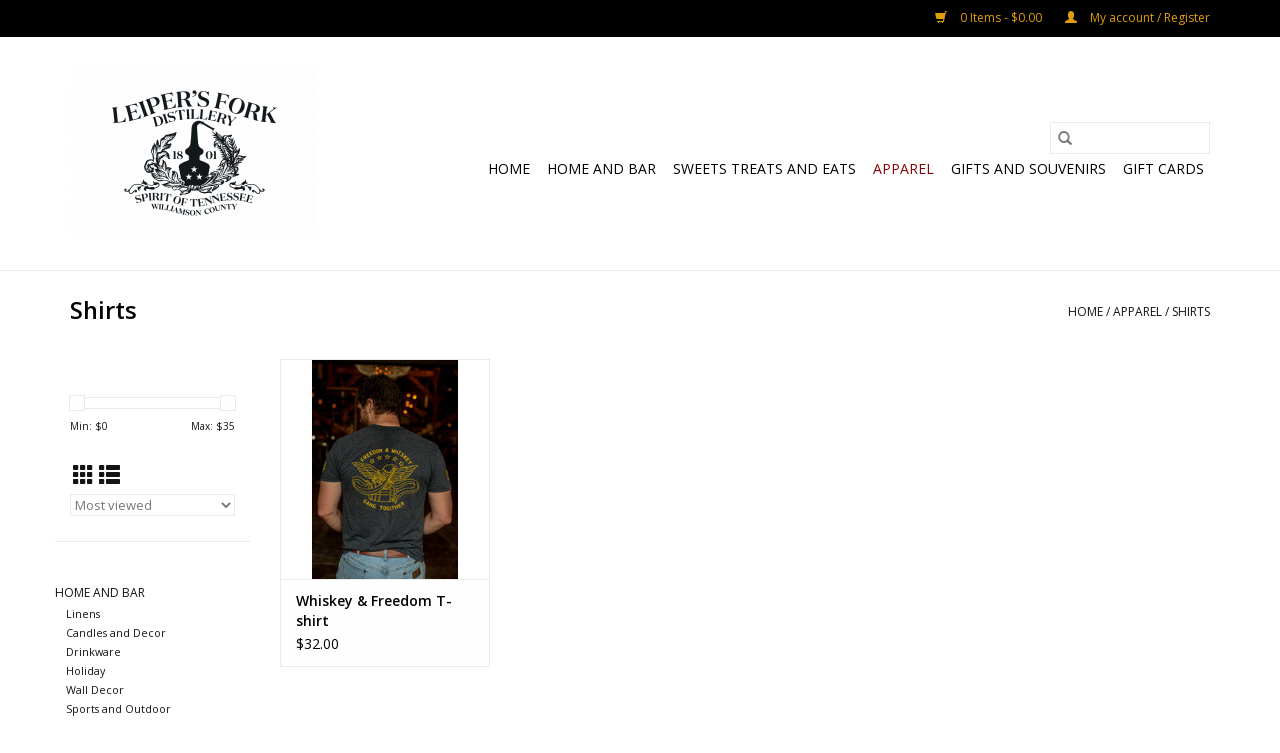

--- FILE ---
content_type: text/html;charset=utf-8
request_url: https://leipers-fork-distillery.shoplightspeed.com/apparel/shirts/?source=facebook
body_size: 6333
content:
<!DOCTYPE html>
<html lang="us">
  <head>
    <meta charset="utf-8"/>
<!-- [START] 'blocks/head.rain' -->
<!--

  (c) 2008-2026 Lightspeed Netherlands B.V.
  http://www.lightspeedhq.com
  Generated: 29-01-2026 @ 21:10:59

-->
<link rel="canonical" href="https://leipers-fork-distillery.shoplightspeed.com/apparel/shirts/"/>
<link rel="alternate" href="https://leipers-fork-distillery.shoplightspeed.com/index.rss" type="application/rss+xml" title="New products"/>
<meta name="robots" content="noodp,noydir"/>
<meta property="og:url" content="https://leipers-fork-distillery.shoplightspeed.com/apparel/shirts/?source=facebook"/>
<meta property="og:site_name" content="Leiper’s Fork Distillery"/>
<meta property="og:title" content="Shirts"/>
<meta property="og:description" content="It is our aim to resurrect the lost history and heritage of small batch whiskey production in Williamson County, Tennessee.  In a world of mass production and c"/>
<!--[if lt IE 9]>
<script src="https://cdn.shoplightspeed.com/assets/html5shiv.js?2025-02-20"></script>
<![endif]-->
<!-- [END] 'blocks/head.rain' -->
    <title>Shirts - Leiper’s Fork Distillery</title>
    <meta name="description" content="It is our aim to resurrect the lost history and heritage of small batch whiskey production in Williamson County, Tennessee.  In a world of mass production and c" />
    <meta name="keywords" content="Shirts, Distillery, Leiper&#039;s Fork, Franklin, Leipers Fork, Whiskey, Tennessee Whiskey, Bourbon, Tennessee, Whiskey Trail, Leiper&#039;s Fork Distillery" />
    <meta http-equiv="X-UA-Compatible" content="IE=edge,chrome=1">
    <meta name="viewport" content="width=device-width, initial-scale=1.0">
    <meta name="apple-mobile-web-app-capable" content="yes">
    <meta name="apple-mobile-web-app-status-bar-style" content="black">

    <link rel="shortcut icon" href="https://cdn.shoplightspeed.com/shops/621970/themes/3581/v/807602/assets/favicon.ico?20230714150305" type="image/x-icon" />
    <link href='//fonts.googleapis.com/css?family=Open%20Sans:400,300,600' rel='stylesheet' type='text/css'>
    <link href='//fonts.googleapis.com/css?family=Open%20Sans:400,300,600' rel='stylesheet' type='text/css'>
    <link rel="shortcut icon" href="https://cdn.shoplightspeed.com/shops/621970/themes/3581/v/807602/assets/favicon.ico?20230714150305" type="image/x-icon" />
    <link rel="stylesheet" href="https://cdn.shoplightspeed.com/shops/621970/themes/3581/assets/bootstrap-min.css?2023071415030520200921071828" />
    <link rel="stylesheet" href="https://cdn.shoplightspeed.com/shops/621970/themes/3581/assets/style.css?2023071415030520200921071828" />
    <link rel="stylesheet" href="https://cdn.shoplightspeed.com/shops/621970/themes/3581/assets/settings.css?2023071415030520200921071828" />
    <link rel="stylesheet" href="https://cdn.shoplightspeed.com/assets/gui-2-0.css?2025-02-20" />
    <link rel="stylesheet" href="https://cdn.shoplightspeed.com/assets/gui-responsive-2-0.css?2025-02-20" />
    <link rel="stylesheet" href="https://cdn.shoplightspeed.com/shops/621970/themes/3581/assets/custom.css?2023071415030520200921071828" />
    
    <script src="https://cdn.shoplightspeed.com/assets/jquery-1-9-1.js?2025-02-20"></script>
    <script src="https://cdn.shoplightspeed.com/assets/jquery-ui-1-10-1.js?2025-02-20"></script>

    <script type="text/javascript" src="https://cdn.shoplightspeed.com/shops/621970/themes/3581/assets/global.js?2023071415030520200921071828"></script>
		<script type="text/javascript" src="https://cdn.shoplightspeed.com/shops/621970/themes/3581/assets/bootstrap-min.js?2023071415030520200921071828"></script>
    <script type="text/javascript" src="https://cdn.shoplightspeed.com/shops/621970/themes/3581/assets/jcarousel.js?2023071415030520200921071828"></script>
    <script type="text/javascript" src="https://cdn.shoplightspeed.com/assets/gui.js?2025-02-20"></script>
    <script type="text/javascript" src="https://cdn.shoplightspeed.com/assets/gui-responsive-2-0.js?2025-02-20"></script>

    <script type="text/javascript" src="https://cdn.shoplightspeed.com/shops/621970/themes/3581/assets/share42.js?2023071415030520200921071828"></script>

    <!--[if lt IE 9]>
    <link rel="stylesheet" href="https://cdn.shoplightspeed.com/shops/621970/themes/3581/assets/style-ie.css?2023071415030520200921071828" />
    <![endif]-->
    <link rel="stylesheet" media="print" href="https://cdn.shoplightspeed.com/shops/621970/themes/3581/assets/print-min.css?2023071415030520200921071828" />
  </head>
  <body>
    <header>
  <div class="topnav">
    <div class="container">
      
      <div class="right">
        <span role="region" aria-label="Cart">
          <a href="https://leipers-fork-distillery.shoplightspeed.com/cart/" title="Cart" class="cart">
            <span class="glyphicon glyphicon-shopping-cart"></span>
            0 Items - $0.00
          </a>
        </span>
        <span>
          <a href="https://leipers-fork-distillery.shoplightspeed.com/account/" title="My account" class="my-account">
            <span class="glyphicon glyphicon-user"></span>
                        	My account / Register
                      </a>
        </span>
      </div>
    </div>
  </div>

  <div class="navigation container">
    <div class="align">
      <div class="burger">
        <button type="button" aria-label="Open menu">
          <img src="https://cdn.shoplightspeed.com/shops/621970/themes/3581/assets/hamburger.png?20230714150202" width="32" height="32" alt="Menu">
        </button>
      </div>

              <div class="vertical logo">
          <a href="https://leipers-fork-distillery.shoplightspeed.com/" title="Leiper’s Fork Distillery">
            <img src="https://cdn.shoplightspeed.com/shops/621970/themes/3581/assets/logo.png?20230714150202" alt="Leiper’s Fork Distillery" />
          </a>
        </div>
      
      <nav class="nonbounce desktop vertical">
        <form action="https://leipers-fork-distillery.shoplightspeed.com/search/" method="get" id="formSearch" role="search">
          <input type="text" name="q" autocomplete="off" value="" aria-label="Search" />
          <button type="submit" class="search-btn" title="Search">
            <span class="glyphicon glyphicon-search"></span>
          </button>
        </form>
        <ul region="navigation" aria-label=Navigation menu>
          <li class="item home ">
            <a class="itemLink" href="https://leipers-fork-distillery.shoplightspeed.com/">Home</a>
          </li>
          
                    	<li class="item sub">
              <a class="itemLink" href="https://leipers-fork-distillery.shoplightspeed.com/home-and-bar/" title="Home and Bar">
                Home and Bar
              </a>
                            	<span class="glyphicon glyphicon-play"></span>
                <ul class="subnav">
                                      <li class="subitem">
                      <a class="subitemLink" href="https://leipers-fork-distillery.shoplightspeed.com/home-and-bar/linens/" title="Linens">Linens</a>
                                          </li>
                	                    <li class="subitem">
                      <a class="subitemLink" href="https://leipers-fork-distillery.shoplightspeed.com/home-and-bar/candles-and-decor/" title="Candles and Decor">Candles and Decor</a>
                                          </li>
                	                    <li class="subitem">
                      <a class="subitemLink" href="https://leipers-fork-distillery.shoplightspeed.com/home-and-bar/drinkware/" title="Drinkware">Drinkware</a>
                                          </li>
                	                    <li class="subitem">
                      <a class="subitemLink" href="https://leipers-fork-distillery.shoplightspeed.com/home-and-bar/holiday/" title="Holiday">Holiday</a>
                                          </li>
                	                    <li class="subitem">
                      <a class="subitemLink" href="https://leipers-fork-distillery.shoplightspeed.com/home-and-bar/wall-decor/" title="Wall Decor">Wall Decor</a>
                                          </li>
                	                    <li class="subitem">
                      <a class="subitemLink" href="https://leipers-fork-distillery.shoplightspeed.com/home-and-bar/sports-and-outdoor/" title="Sports and Outdoor">Sports and Outdoor</a>
                                          </li>
                	                    <li class="subitem">
                      <a class="subitemLink" href="https://leipers-fork-distillery.shoplightspeed.com/home-and-bar/bar-tools/" title="Bar Tools">Bar Tools</a>
                                          </li>
                	              	</ul>
                          </li>
                    	<li class="item sub">
              <a class="itemLink" href="https://leipers-fork-distillery.shoplightspeed.com/sweets-treats-and-eats/" title="Sweets Treats and Eats">
                Sweets Treats and Eats
              </a>
                            	<span class="glyphicon glyphicon-play"></span>
                <ul class="subnav">
                                      <li class="subitem">
                      <a class="subitemLink" href="https://leipers-fork-distillery.shoplightspeed.com/sweets-treats-and-eats/cocktail-mixers/" title="Cocktail Mixers">Cocktail Mixers</a>
                                          </li>
                	                    <li class="subitem">
                      <a class="subitemLink" href="https://leipers-fork-distillery.shoplightspeed.com/sweets-treats-and-eats/snacks/" title="Snacks">Snacks</a>
                                          </li>
                	              	</ul>
                          </li>
                    	<li class="item sub active">
              <a class="itemLink" href="https://leipers-fork-distillery.shoplightspeed.com/apparel/" title="Apparel">
                Apparel
              </a>
                            	<span class="glyphicon glyphicon-play"></span>
                <ul class="subnav">
                                      <li class="subitem">
                      <a class="subitemLink" href="https://leipers-fork-distillery.shoplightspeed.com/apparel/hats-and-caps/" title="Hats and Caps">Hats and Caps</a>
                                          </li>
                	                    <li class="subitem">
                      <a class="subitemLink" href="https://leipers-fork-distillery.shoplightspeed.com/apparel/shirts/" title="Shirts">Shirts</a>
                                          </li>
                	                    <li class="subitem">
                      <a class="subitemLink" href="https://leipers-fork-distillery.shoplightspeed.com/apparel/hoodies/" title="Hoodies">Hoodies</a>
                                          </li>
                	                    <li class="subitem">
                      <a class="subitemLink" href="https://leipers-fork-distillery.shoplightspeed.com/apparel/bags-and-more/" title="Bags and More">Bags and More</a>
                                          </li>
                	                    <li class="subitem">
                      <a class="subitemLink" href="https://leipers-fork-distillery.shoplightspeed.com/apparel/accessories/" title="Accessories">Accessories</a>
                                          </li>
                	              	</ul>
                          </li>
                    	<li class="item sub">
              <a class="itemLink" href="https://leipers-fork-distillery.shoplightspeed.com/gifts-and-souvenirs/" title="Gifts and Souvenirs">
                Gifts and Souvenirs
              </a>
                            	<span class="glyphicon glyphicon-play"></span>
                <ul class="subnav">
                                      <li class="subitem">
                      <a class="subitemLink" href="https://leipers-fork-distillery.shoplightspeed.com/gifts-and-souvenirs/koozies/" title="Koozies">Koozies</a>
                                          </li>
                	                    <li class="subitem">
                      <a class="subitemLink" href="https://leipers-fork-distillery.shoplightspeed.com/gifts-and-souvenirs/keychains/" title="Keychains">Keychains</a>
                                          </li>
                	                    <li class="subitem">
                      <a class="subitemLink" href="https://leipers-fork-distillery.shoplightspeed.com/gifts-and-souvenirs/stickers-decals/" title="Stickers / Decals">Stickers / Decals</a>
                                          </li>
                	                    <li class="subitem">
                      <a class="subitemLink" href="https://leipers-fork-distillery.shoplightspeed.com/gifts-and-souvenirs/books-and-literature/" title="Books and Literature">Books and Literature</a>
                                          </li>
                	                    <li class="subitem">
                      <a class="subitemLink" href="https://leipers-fork-distillery.shoplightspeed.com/gifts-and-souvenirs/magnets-and-more/" title="Magnets and More">Magnets and More</a>
                                          </li>
                	              	</ul>
                          </li>
          
                    <li class="item">
            <a class="itemLink" href="https://leipers-fork-distillery.shoplightspeed.com/giftcard/" title="Gift cards">Gift cards</a>
          </li>
          
          
          
                  </ul>

        <span class="glyphicon glyphicon-remove"></span>
      </nav>
    </div>
  </div>
</header>

    <div class="wrapper">
      <div class="container content" role="main">
                <div class="page-title row">
  <div class="col-sm-6 col-md-6">
    <h1>Shirts</h1>
  </div>
  <div class="col-sm-6 col-md-6 breadcrumbs text-right" role="nav" aria-label="Breadcrumbs">
  <a href="https://leipers-fork-distillery.shoplightspeed.com/" title="Home">Home</a>

      / <a href="https://leipers-fork-distillery.shoplightspeed.com/apparel/" >Apparel</a>
      / <a href="https://leipers-fork-distillery.shoplightspeed.com/apparel/shirts/" aria-current="true">Shirts</a>
  </div>

  </div>
<div class="products row">
  <div class="col-md-2 sidebar" role="complementary">
    <div class="row sort">
      <form action="https://leipers-fork-distillery.shoplightspeed.com/apparel/shirts/" method="get" id="filter_form" class="col-xs-12 col-sm-12">
        <input type="hidden" name="mode" value="grid" id="filter_form_mode" />
        <input type="hidden" name="limit" value="24" id="filter_form_limit" />
        <input type="hidden" name="sort" value="popular" id="filter_form_sort" />
        <input type="hidden" name="max" value="35" id="filter_form_max" />
        <input type="hidden" name="min" value="0" id="filter_form_min" />

        <div class="price-filter" aria-hidden="true">
          <div class="sidebar-filter-slider">
            <div id="collection-filter-price"></div>
          </div>
          <div class="price-filter-range clear">
            <div class="min">Min: $<span>0</span></div>
            <div class="max">Max: $<span>35</span></div>
          </div>
        </div>

        <div class="modes hidden-xs hidden-sm">
          <a href="?mode=grid" aria-label="Grid view"><i class="glyphicon glyphicon-th" role="presentation"></i></a>
          <a href="?mode=list" aria-label="List view"><i class="glyphicon glyphicon-th-list" role="presentation"></i></a>
        </div>

        <select name="sort" onchange="$('#formSortModeLimit').submit();" aria-label="Sort by">
                    	<option value="default">Default</option>
                    	<option value="popular" selected="selected">Most viewed</option>
                    	<option value="newest">Newest products</option>
                    	<option value="lowest">Lowest price</option>
                    	<option value="highest">Highest price</option>
                    	<option value="asc">Name ascending</option>
                    	<option value="desc">Name descending</option>
                  </select>

        
              </form>
  	</div>

      		<div class="row">
   			<ul>
    			    				<li class="item">
     					<a class="itemLink " href="https://leipers-fork-distillery.shoplightspeed.com/home-and-bar/" title="Home and Bar">
                Home and Bar
              </a>
      				      					<ul class="subnav">
        					        						<li class="subitem">
        							<a class="subitemLink " href="https://leipers-fork-distillery.shoplightspeed.com/home-and-bar/linens/" title="Linens">
                        Linens
                      </a>
         							        						</li>
        					        						<li class="subitem">
        							<a class="subitemLink " href="https://leipers-fork-distillery.shoplightspeed.com/home-and-bar/candles-and-decor/" title="Candles and Decor">
                        Candles and Decor
                      </a>
         							        						</li>
        					        						<li class="subitem">
        							<a class="subitemLink " href="https://leipers-fork-distillery.shoplightspeed.com/home-and-bar/drinkware/" title="Drinkware">
                        Drinkware
                      </a>
         							        						</li>
        					        						<li class="subitem">
        							<a class="subitemLink " href="https://leipers-fork-distillery.shoplightspeed.com/home-and-bar/holiday/" title="Holiday">
                        Holiday
                      </a>
         							        						</li>
        					        						<li class="subitem">
        							<a class="subitemLink " href="https://leipers-fork-distillery.shoplightspeed.com/home-and-bar/wall-decor/" title="Wall Decor">
                        Wall Decor
                      </a>
         							        						</li>
        					        						<li class="subitem">
        							<a class="subitemLink " href="https://leipers-fork-distillery.shoplightspeed.com/home-and-bar/sports-and-outdoor/" title="Sports and Outdoor">
                        Sports and Outdoor
                      </a>
         							        						</li>
        					        						<li class="subitem">
        							<a class="subitemLink " href="https://leipers-fork-distillery.shoplightspeed.com/home-and-bar/bar-tools/" title="Bar Tools">
                        Bar Tools
                      </a>
         							        						</li>
        					      					</ul>
      				    				</li>
              				<li class="item">
     					<a class="itemLink " href="https://leipers-fork-distillery.shoplightspeed.com/sweets-treats-and-eats/" title="Sweets Treats and Eats">
                Sweets Treats and Eats
              </a>
      				      					<ul class="subnav">
        					        						<li class="subitem">
        							<a class="subitemLink " href="https://leipers-fork-distillery.shoplightspeed.com/sweets-treats-and-eats/cocktail-mixers/" title="Cocktail Mixers">
                        Cocktail Mixers
                      </a>
         							        						</li>
        					        						<li class="subitem">
        							<a class="subitemLink " href="https://leipers-fork-distillery.shoplightspeed.com/sweets-treats-and-eats/snacks/" title="Snacks">
                        Snacks
                      </a>
         							        						</li>
        					      					</ul>
      				    				</li>
              				<li class="item active">
     					<a class="itemLink  active" href="https://leipers-fork-distillery.shoplightspeed.com/apparel/" title="Apparel">
                Apparel
              </a>
      				      					<ul class="subnav">
        					        						<li class="subitem">
        							<a class="subitemLink " href="https://leipers-fork-distillery.shoplightspeed.com/apparel/hats-and-caps/" title="Hats and Caps">
                        Hats and Caps
                      </a>
         							        						</li>
        					        						<li class="subitem">
        							<a class="subitemLink active " href="https://leipers-fork-distillery.shoplightspeed.com/apparel/shirts/" title="Shirts">
                        Shirts
                      </a>
         							        						</li>
        					        						<li class="subitem">
        							<a class="subitemLink " href="https://leipers-fork-distillery.shoplightspeed.com/apparel/hoodies/" title="Hoodies">
                        Hoodies
                      </a>
         							        						</li>
        					        						<li class="subitem">
        							<a class="subitemLink " href="https://leipers-fork-distillery.shoplightspeed.com/apparel/bags-and-more/" title="Bags and More">
                        Bags and More
                      </a>
         							        						</li>
        					        						<li class="subitem">
        							<a class="subitemLink " href="https://leipers-fork-distillery.shoplightspeed.com/apparel/accessories/" title="Accessories">
                        Accessories
                      </a>
         							        						</li>
        					      					</ul>
      				    				</li>
              				<li class="item">
     					<a class="itemLink " href="https://leipers-fork-distillery.shoplightspeed.com/gifts-and-souvenirs/" title="Gifts and Souvenirs">
                Gifts and Souvenirs
              </a>
      				      					<ul class="subnav">
        					        						<li class="subitem">
        							<a class="subitemLink " href="https://leipers-fork-distillery.shoplightspeed.com/gifts-and-souvenirs/koozies/" title="Koozies">
                        Koozies
                      </a>
         							        						</li>
        					        						<li class="subitem">
        							<a class="subitemLink " href="https://leipers-fork-distillery.shoplightspeed.com/gifts-and-souvenirs/keychains/" title="Keychains">
                        Keychains
                      </a>
         							        						</li>
        					        						<li class="subitem">
        							<a class="subitemLink " href="https://leipers-fork-distillery.shoplightspeed.com/gifts-and-souvenirs/stickers-decals/" title="Stickers / Decals">
                        Stickers / Decals
                      </a>
         							        						</li>
        					        						<li class="subitem">
        							<a class="subitemLink " href="https://leipers-fork-distillery.shoplightspeed.com/gifts-and-souvenirs/books-and-literature/" title="Books and Literature">
                        Books and Literature
                      </a>
         							        						</li>
        					        						<li class="subitem">
        							<a class="subitemLink " href="https://leipers-fork-distillery.shoplightspeed.com/gifts-and-souvenirs/magnets-and-more/" title="Magnets and More">
                        Magnets and More
                      </a>
         							        						</li>
        					      					</ul>
      				    				</li>
             			</ul>
			</div>
      </div>

  <div class="col-sm-12 col-md-10" role="region" aria-label="Product Listing">
        	<div class="product col-xs-6 col-sm-3 col-md-3">
  <div class="image-wrap">
    <a href="https://leipers-fork-distillery.shoplightspeed.com/whiskey-freedom-gang.html" title="Whiskey &amp; Freedom T-shirt">
                              <img src="https://cdn.shoplightspeed.com/shops/621970/files/47357912/262x276x2/whiskey-freedom-t-shirt.jpg" width="262" height="276" alt="Whiskey &amp; Freedom T-shirt" title="Whiskey &amp; Freedom T-shirt" />
                </a>

    <div class="description text-center">
      <a href="https://leipers-fork-distillery.shoplightspeed.com/whiskey-freedom-gang.html" title="Whiskey &amp; Freedom T-shirt">
                <div class="text">
                    Our Freedom &amp; Whiskey Gang Together tri-blend t-shirt is true American Made by Bayside.  50% Polyester/ 25% Cotton/ 25% Rayon, and is Super
                  </div>
      </a>
      <a href="https://leipers-fork-distillery.shoplightspeed.com/cart/add/81675426/" class="cart">Add to cart</a>    </div>
  </div>

  <div class="info">
    <a href="https://leipers-fork-distillery.shoplightspeed.com/whiskey-freedom-gang.html" title="Whiskey &amp; Freedom T-shirt" class="title">
   Whiskey &amp; Freedom T-shirt     </a>

    <div class="left">
    
    $32.00 
   </div>
         </div>
</div>



          </div>
</div>


<script type="text/javascript">
  $(function(){
    $('#filter_form input, #filter_form select').change(function(){
      $(this).closest('form').submit();
    });

    $("#collection-filter-price").slider({
      range: true,
      min: 0,
      max: 35,
      values: [0, 35],
      step: 1,
      slide: function(event, ui) {
    		$('.sidebar-filter-range .min span').html(ui.values[0]);
    		$('.sidebar-filter-range .max span').html(ui.values[1]);

    		$('#filter_form_min').val(ui.values[0]);
    		$('#filter_form_max').val(ui.values[1]);
  		},
    	stop: function(event, ui) {
    		$('#filter_form').submit();
  		}
    });
  });
</script>
      </div>

      <footer>
  <hr class="full-width" />
  <div class="container">
    <div class="social row">
              <form id="formNewsletter" action="https://leipers-fork-distillery.shoplightspeed.com/account/newsletter/" method="post" class="newsletter col-xs-12 col-sm-7 col-md-7">
          <label class="title" for="formNewsletterEmail">Sign up for our newsletter:</label>
          <input type="hidden" name="key" value="c06f249ddd947ba4d501543503b2b52b" />
          <input type="text" name="email" id="formNewsletterEmail" value="" placeholder="E-mail"/>
          <button
            type="submit"
            class="btn glyphicon glyphicon-send"
            title="Subscribe"
          >
            <span>Subscribe</span>
          </button>
        </form>
      
            	<div class="social-media col-xs-12 col-md-12  col-sm-5 col-md-5 text-right">
        	<div class="inline-block relative">
          	<a href="Www.facebook.com/leipersforkdistillery" class="social-icon facebook" target="_blank" aria-label="Facebook Leiper’s Fork Distillery"></a>          	          	          	          	          	          	<a href="Www.intstagram.com/lfdistillery" class="social-icon instagram" target="_blank" aria-label="Instagram Leiper’s Fork Distillery"></a>
          	        	</div>
      	</div>
          </div>

    <hr class="full-width" />

    <div class="links row">
      <div class="col-xs-12 col-sm-3 col-md-3" role="article" aria-label="Customer service links">
        <label class="footercollapse" for="_1">
          <strong>Customer service</strong>
          <span class="glyphicon glyphicon-chevron-down hidden-sm hidden-md hidden-lg"></span>
        </label>
        <input class="footercollapse_input hidden-md hidden-lg hidden-sm" id="_1" type="checkbox">
        <div class="list">
          <ul class="no-underline no-list-style">
                          <li>
                <a href="https://leipers-fork-distillery.shoplightspeed.com/service/about/" title="2nd Distillery in Williamson County since Prohibition ended in 1909. " >
                  2nd Distillery in Williamson County since Prohibition ended in 1909. 
                </a>
              </li>
                          <li>
                <a href="https://leipers-fork-distillery.shoplightspeed.com/service/general-terms-conditions/" title="General terms &amp; conditions" >
                  General terms &amp; conditions
                </a>
              </li>
                          <li>
                <a href="https://leipers-fork-distillery.shoplightspeed.com/service/disclaimer/" title="Disclaimer" >
                  Disclaimer
                </a>
              </li>
                          <li>
                <a href="https://leipers-fork-distillery.shoplightspeed.com/service/privacy-policy/" title="Privacy policy" >
                  Privacy policy
                </a>
              </li>
                          <li>
                <a href="https://leipers-fork-distillery.shoplightspeed.com/service/payment-methods/" title="Payment methods" >
                  Payment methods
                </a>
              </li>
                          <li>
                <a href="https://leipers-fork-distillery.shoplightspeed.com/service/shipping-returns/" title="Returns &amp; Shipping Policy" >
                  Returns &amp; Shipping Policy
                </a>
              </li>
                          <li>
                <a href="https://leipers-fork-distillery.shoplightspeed.com/service/" title="Customer support" >
                  Customer support
                </a>
              </li>
                          <li>
                <a href="https://leipers-fork-distillery.shoplightspeed.com/sitemap/" title="Sitemap" >
                  Sitemap
                </a>
              </li>
                      </ul>
        </div>
      </div>

      <div class="col-xs-12 col-sm-3 col-md-3" role="article" aria-label="Products links">
    		<label class="footercollapse" for="_2">
        	<strong>Products</strong>
          <span class="glyphicon glyphicon-chevron-down hidden-sm hidden-md hidden-lg"></span>
        </label>
        <input class="footercollapse_input hidden-md hidden-lg hidden-sm" id="_2" type="checkbox">
        <div class="list">
          <ul>
            <li><a href="https://leipers-fork-distillery.shoplightspeed.com/collection/" title="All products">All products</a></li>
            <li><a href="https://leipers-fork-distillery.shoplightspeed.com/giftcard/" title="Gift cards">Gift cards</a></li>            <li><a href="https://leipers-fork-distillery.shoplightspeed.com/collection/?sort=newest" title="New products">New products</a></li>
            <li><a href="https://leipers-fork-distillery.shoplightspeed.com/collection/offers/" title="Offers">Offers</a></li>
                        <li><a href="https://leipers-fork-distillery.shoplightspeed.com/tags/" title="Tags">Tags</a></li>            <li><a href="https://leipers-fork-distillery.shoplightspeed.com/index.rss" title="RSS feed">RSS feed</a></li>
          </ul>
        </div>
      </div>

      <div class="col-xs-12 col-sm-3 col-md-3" role="article" aria-label="My account links">
        <label class="footercollapse" for="_3">
        	<strong>
          	          		My account
          	        	</strong>
          <span class="glyphicon glyphicon-chevron-down hidden-sm hidden-md hidden-lg"></span>
        </label>
        <input class="footercollapse_input hidden-md hidden-lg hidden-sm" id="_3" type="checkbox">

        <div class="list">
          <ul>
            
                        	            		<li><a href="https://leipers-fork-distillery.shoplightspeed.com/account/" title="Register">Register</a></li>
            	                        	            		<li><a href="https://leipers-fork-distillery.shoplightspeed.com/account/orders/" title="My orders">My orders</a></li>
            	                        	            		<li><a href="https://leipers-fork-distillery.shoplightspeed.com/account/tickets/" title="My tickets">My tickets</a></li>
            	                        	            		<li><a href="https://leipers-fork-distillery.shoplightspeed.com/account/wishlist/" title="My wishlist">My wishlist</a></li>
            	                        	                      </ul>
        </div>
      </div>

      <div class="col-xs-12 col-sm-3 col-md-3" role="article" aria-label="Company info">
      	<label class="footercollapse" for="_4">
      		<strong>
                        	Leiper’s Fork Distillery
                      </strong>
          <span class="glyphicon glyphicon-chevron-down hidden-sm hidden-md hidden-lg"></span>
        </label>
        <input class="footercollapse_input hidden-md hidden-lg hidden-sm" id="_4" type="checkbox">

        <div class="list">
        	          	<span class="contact-description">A small batch whiskey distillery in historic  Leiper’s Fork, TN </span>
                  	          	<div class="contact" role="group" aria-label="Phone number: 615-465-6456">
            	<span class="glyphicon glyphicon-earphone"></span>
            	615-465-6456
          	</div>
        	        	          	<div class="contact">
            	<span class="glyphicon glyphicon-envelope"></span>
            	<a href="/cdn-cgi/l/email-protection#c78ea9a1a887aba2aeb7a2b5b4a1a8b5aca3aeb4b3aeababa2b5bee9a4a8aa" title="Email" aria-label="Email: Info@leipersforkdistillery.com">
              	<span class="__cf_email__" data-cfemail="e6af888089a68a838f968394958089948d828f95928f8a8a83949fc885898b">[email&#160;protected]</span>
            	</a>
          	</div>
        	        </div>

                
                  <div class="hallmarks">
                          <a href="https://www.tnwhiskeytrail.com/wp-content/themes/tennwhiskytrail/img/tnwt-logo.png" title="Tennessee Whiskey Trail" target="_blank">
                                	<img src="https://www.tnwhiskeytrail.com" alt="Tennessee Whiskey Trail" title="Tennessee Whiskey Trail" />
                              </a>
                          <a href="http://www.tndistillersguild.org/" title="Tennessee Whiskey Guild" target="_blank">
                                	<img src="https://www.tnwhiskeytrail.com/about-the-guild/" alt="Tennessee Whiskey Guild" title="Tennessee Whiskey Guild" />
                              </a>
                      </div>
              </div>
    </div>
  	<hr class="full-width" />
  </div>

  <div class="copyright-payment">
    <div class="container">
      <div class="row">
        <div class="copyright col-md-6">
          © Copyright 2026 Leiper’s Fork Distillery
                    	- Powered by
          	          		<a href="http://www.lightspeedhq.com" title="Lightspeed" target="_blank" aria-label="Powered by Lightspeed">Lightspeed</a>
          		          	                  </div>
        <div class="payments col-md-6 text-right">
                      <a href="https://leipers-fork-distillery.shoplightspeed.com/service/payment-methods/" title="Credit Card">
              <img src="https://cdn.shoplightspeed.com/assets/icon-payment-creditcard.png?2025-02-20" alt="Credit Card" />
            </a>
                      <a href="https://leipers-fork-distillery.shoplightspeed.com/service/payment-methods/" title="MasterCard">
              <img src="https://cdn.shoplightspeed.com/assets/icon-payment-mastercard.png?2025-02-20" alt="MasterCard" />
            </a>
                      <a href="https://leipers-fork-distillery.shoplightspeed.com/service/payment-methods/" title="Visa">
              <img src="https://cdn.shoplightspeed.com/assets/icon-payment-visa.png?2025-02-20" alt="Visa" />
            </a>
                      <a href="https://leipers-fork-distillery.shoplightspeed.com/service/payment-methods/" title="American Express">
              <img src="https://cdn.shoplightspeed.com/assets/icon-payment-americanexpress.png?2025-02-20" alt="American Express" />
            </a>
                      <a href="https://leipers-fork-distillery.shoplightspeed.com/service/payment-methods/" title="Discover Card">
              <img src="https://cdn.shoplightspeed.com/assets/icon-payment-discover.png?2025-02-20" alt="Discover Card" />
            </a>
                  </div>
      </div>
    </div>
  </div>
</footer>
    </div>
    <!-- [START] 'blocks/body.rain' -->
<script data-cfasync="false" src="/cdn-cgi/scripts/5c5dd728/cloudflare-static/email-decode.min.js"></script><script>
(function () {
  var s = document.createElement('script');
  s.type = 'text/javascript';
  s.async = true;
  s.src = 'https://leipers-fork-distillery.shoplightspeed.com/services/stats/pageview.js';
  ( document.getElementsByTagName('head')[0] || document.getElementsByTagName('body')[0] ).appendChild(s);
})();
</script>
  <script>
    !function(f,b,e,v,n,t,s)
    {if(f.fbq)return;n=f.fbq=function(){n.callMethod?
        n.callMethod.apply(n,arguments):n.queue.push(arguments)};
        if(!f._fbq)f._fbq=n;n.push=n;n.loaded=!0;n.version='2.0';
        n.queue=[];t=b.createElement(e);t.async=!0;
        t.src=v;s=b.getElementsByTagName(e)[0];
        s.parentNode.insertBefore(t,s)}(window, document,'script',
        'https://connect.facebook.net/en_US/fbevents.js');
    $(document).ready(function (){
        fbq('init', '630542234498279');
                fbq('track', 'PageView', []);
            });
</script>
<noscript>
    <img height="1" width="1" style="display:none" src="https://www.facebook.com/tr?id=630542234498279&ev=PageView&noscript=1"
    /></noscript>
<!-- [END] 'blocks/body.rain' -->
      <script>(function(){function c(){var b=a.contentDocument||a.contentWindow.document;if(b){var d=b.createElement('script');d.innerHTML="window.__CF$cv$params={r:'9c5bb82eff5a0abb',t:'MTc2OTcyMTA1OS4wMDAwMDA='};var a=document.createElement('script');a.nonce='';a.src='/cdn-cgi/challenge-platform/scripts/jsd/main.js';document.getElementsByTagName('head')[0].appendChild(a);";b.getElementsByTagName('head')[0].appendChild(d)}}if(document.body){var a=document.createElement('iframe');a.height=1;a.width=1;a.style.position='absolute';a.style.top=0;a.style.left=0;a.style.border='none';a.style.visibility='hidden';document.body.appendChild(a);if('loading'!==document.readyState)c();else if(window.addEventListener)document.addEventListener('DOMContentLoaded',c);else{var e=document.onreadystatechange||function(){};document.onreadystatechange=function(b){e(b);'loading'!==document.readyState&&(document.onreadystatechange=e,c())}}}})();</script><script defer src="https://static.cloudflareinsights.com/beacon.min.js/vcd15cbe7772f49c399c6a5babf22c1241717689176015" integrity="sha512-ZpsOmlRQV6y907TI0dKBHq9Md29nnaEIPlkf84rnaERnq6zvWvPUqr2ft8M1aS28oN72PdrCzSjY4U6VaAw1EQ==" data-cf-beacon='{"rayId":"9c5bb82eff5a0abb","version":"2025.9.1","serverTiming":{"name":{"cfExtPri":true,"cfEdge":true,"cfOrigin":true,"cfL4":true,"cfSpeedBrain":true,"cfCacheStatus":true}},"token":"8247b6569c994ee1a1084456a4403cc9","b":1}' crossorigin="anonymous"></script>
</body>
</html>


--- FILE ---
content_type: text/javascript;charset=utf-8
request_url: https://leipers-fork-distillery.shoplightspeed.com/services/stats/pageview.js
body_size: -297
content:
// SEOshop 29-01-2026 21:11:00